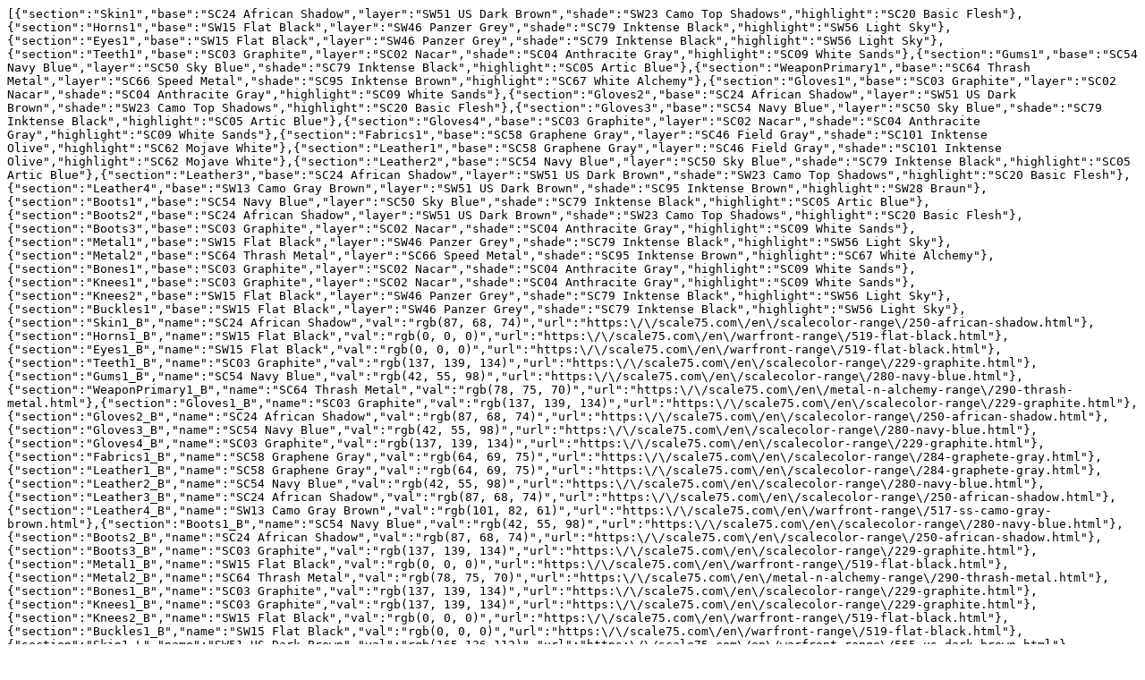

--- FILE ---
content_type: text/plain
request_url: https://www.impcat.de/wp-content/uploads/schemes/Sihlas_Tan.txt
body_size: 18798
content:
[{"section":"Skin1","base":"SC24 African Shadow","layer":"SW51 US Dark Brown","shade":"SW23 Camo Top Shadows","highlight":"SC20 Basic Flesh"},{"section":"Horns1","base":"SW15 Flat Black","layer":"SW46 Panzer Grey","shade":"SC79 Inktense Black","highlight":"SW56 Light Sky"},{"section":"Eyes1","base":"SW15 Flat Black","layer":"SW46 Panzer Grey","shade":"SC79 Inktense Black","highlight":"SW56 Light Sky"},{"section":"Teeth1","base":"SC03 Graphite","layer":"SC02 Nacar","shade":"SC04 Anthracite Gray","highlight":"SC09 White Sands"},{"section":"Gums1","base":"SC54 Navy Blue","layer":"SC50 Sky Blue","shade":"SC79 Inktense Black","highlight":"SC05 Artic Blue"},{"section":"WeaponPrimary1","base":"SC64 Thrash Metal","layer":"SC66 Speed Metal","shade":"SC95 Inktense Brown","highlight":"SC67 White Alchemy"},{"section":"Gloves1","base":"SC03 Graphite","layer":"SC02 Nacar","shade":"SC04 Anthracite Gray","highlight":"SC09 White Sands"},{"section":"Gloves2","base":"SC24 African Shadow","layer":"SW51 US Dark Brown","shade":"SW23 Camo Top Shadows","highlight":"SC20 Basic Flesh"},{"section":"Gloves3","base":"SC54 Navy Blue","layer":"SC50 Sky Blue","shade":"SC79 Inktense Black","highlight":"SC05 Artic Blue"},{"section":"Gloves4","base":"SC03 Graphite","layer":"SC02 Nacar","shade":"SC04 Anthracite Gray","highlight":"SC09 White Sands"},{"section":"Fabrics1","base":"SC58 Graphene Gray","layer":"SC46 Field Gray","shade":"SC101 Inktense Olive","highlight":"SC62 Mojave White"},{"section":"Leather1","base":"SC58 Graphene Gray","layer":"SC46 Field Gray","shade":"SC101 Inktense Olive","highlight":"SC62 Mojave White"},{"section":"Leather2","base":"SC54 Navy Blue","layer":"SC50 Sky Blue","shade":"SC79 Inktense Black","highlight":"SC05 Artic Blue"},{"section":"Leather3","base":"SC24 African Shadow","layer":"SW51 US Dark Brown","shade":"SW23 Camo Top Shadows","highlight":"SC20 Basic Flesh"},{"section":"Leather4","base":"SW13 Camo Gray Brown","layer":"SW51 US Dark Brown","shade":"SC95 Inktense Brown","highlight":"SW28 Braun"},{"section":"Boots1","base":"SC54 Navy Blue","layer":"SC50 Sky Blue","shade":"SC79 Inktense Black","highlight":"SC05 Artic Blue"},{"section":"Boots2","base":"SC24 African Shadow","layer":"SW51 US Dark Brown","shade":"SW23 Camo Top Shadows","highlight":"SC20 Basic Flesh"},{"section":"Boots3","base":"SC03 Graphite","layer":"SC02 Nacar","shade":"SC04 Anthracite Gray","highlight":"SC09 White Sands"},{"section":"Metal1","base":"SW15 Flat Black","layer":"SW46 Panzer Grey","shade":"SC79 Inktense Black","highlight":"SW56 Light Sky"},{"section":"Metal2","base":"SC64 Thrash Metal","layer":"SC66 Speed Metal","shade":"SC95 Inktense Brown","highlight":"SC67 White Alchemy"},{"section":"Bones1","base":"SC03 Graphite","layer":"SC02 Nacar","shade":"SC04 Anthracite Gray","highlight":"SC09 White Sands"},{"section":"Knees1","base":"SC03 Graphite","layer":"SC02 Nacar","shade":"SC04 Anthracite Gray","highlight":"SC09 White Sands"},{"section":"Knees2","base":"SW15 Flat Black","layer":"SW46 Panzer Grey","shade":"SC79 Inktense Black","highlight":"SW56 Light Sky"},{"section":"Buckles1","base":"SW15 Flat Black","layer":"SW46 Panzer Grey","shade":"SC79 Inktense Black","highlight":"SW56 Light Sky"},{"section":"Skin1_B","name":"SC24 African Shadow","val":"rgb(87, 68, 74)","url":"https:\/\/scale75.com\/en\/scalecolor-range\/250-african-shadow.html"},{"section":"Horns1_B","name":"SW15 Flat Black","val":"rgb(0, 0, 0)","url":"https:\/\/scale75.com\/en\/warfront-range\/519-flat-black.html"},{"section":"Eyes1_B","name":"SW15 Flat Black","val":"rgb(0, 0, 0)","url":"https:\/\/scale75.com\/en\/warfront-range\/519-flat-black.html"},{"section":"Teeth1_B","name":"SC03 Graphite","val":"rgb(137, 139, 134)","url":"https:\/\/scale75.com\/en\/scalecolor-range\/229-graphite.html"},{"section":"Gums1_B","name":"SC54 Navy Blue","val":"rgb(42, 55, 98)","url":"https:\/\/scale75.com\/en\/scalecolor-range\/280-navy-blue.html"},{"section":"WeaponPrimary1_B","name":"SC64 Thrash Metal","val":"rgb(78, 75, 70)","url":"https:\/\/scale75.com\/en\/metal-n-alchemy-range\/290-thrash-metal.html"},{"section":"Gloves1_B","name":"SC03 Graphite","val":"rgb(137, 139, 134)","url":"https:\/\/scale75.com\/en\/scalecolor-range\/229-graphite.html"},{"section":"Gloves2_B","name":"SC24 African Shadow","val":"rgb(87, 68, 74)","url":"https:\/\/scale75.com\/en\/scalecolor-range\/250-african-shadow.html"},{"section":"Gloves3_B","name":"SC54 Navy Blue","val":"rgb(42, 55, 98)","url":"https:\/\/scale75.com\/en\/scalecolor-range\/280-navy-blue.html"},{"section":"Gloves4_B","name":"SC03 Graphite","val":"rgb(137, 139, 134)","url":"https:\/\/scale75.com\/en\/scalecolor-range\/229-graphite.html"},{"section":"Fabrics1_B","name":"SC58 Graphene Gray","val":"rgb(64, 69, 75)","url":"https:\/\/scale75.com\/en\/scalecolor-range\/284-graphete-gray.html"},{"section":"Leather1_B","name":"SC58 Graphene Gray","val":"rgb(64, 69, 75)","url":"https:\/\/scale75.com\/en\/scalecolor-range\/284-graphete-gray.html"},{"section":"Leather2_B","name":"SC54 Navy Blue","val":"rgb(42, 55, 98)","url":"https:\/\/scale75.com\/en\/scalecolor-range\/280-navy-blue.html"},{"section":"Leather3_B","name":"SC24 African Shadow","val":"rgb(87, 68, 74)","url":"https:\/\/scale75.com\/en\/scalecolor-range\/250-african-shadow.html"},{"section":"Leather4_B","name":"SW13 Camo Gray Brown","val":"rgb(101, 82, 61)","url":"https:\/\/scale75.com\/en\/warfront-range\/517-ss-camo-gray-brown.html"},{"section":"Boots1_B","name":"SC54 Navy Blue","val":"rgb(42, 55, 98)","url":"https:\/\/scale75.com\/en\/scalecolor-range\/280-navy-blue.html"},{"section":"Boots2_B","name":"SC24 African Shadow","val":"rgb(87, 68, 74)","url":"https:\/\/scale75.com\/en\/scalecolor-range\/250-african-shadow.html"},{"section":"Boots3_B","name":"SC03 Graphite","val":"rgb(137, 139, 134)","url":"https:\/\/scale75.com\/en\/scalecolor-range\/229-graphite.html"},{"section":"Metal1_B","name":"SW15 Flat Black","val":"rgb(0, 0, 0)","url":"https:\/\/scale75.com\/en\/warfront-range\/519-flat-black.html"},{"section":"Metal2_B","name":"SC64 Thrash Metal","val":"rgb(78, 75, 70)","url":"https:\/\/scale75.com\/en\/metal-n-alchemy-range\/290-thrash-metal.html"},{"section":"Bones1_B","name":"SC03 Graphite","val":"rgb(137, 139, 134)","url":"https:\/\/scale75.com\/en\/scalecolor-range\/229-graphite.html"},{"section":"Knees1_B","name":"SC03 Graphite","val":"rgb(137, 139, 134)","url":"https:\/\/scale75.com\/en\/scalecolor-range\/229-graphite.html"},{"section":"Knees2_B","name":"SW15 Flat Black","val":"rgb(0, 0, 0)","url":"https:\/\/scale75.com\/en\/warfront-range\/519-flat-black.html"},{"section":"Buckles1_B","name":"SW15 Flat Black","val":"rgb(0, 0, 0)","url":"https:\/\/scale75.com\/en\/warfront-range\/519-flat-black.html"},{"section":"Skin1_L","name":"SW51 US Dark Brown","val":"rgb(165,136,112)","url":"https:\/\/scale75.com\/en\/warfront-range\/555-us-dark-brown.html"},{"section":"Horns1_L","name":"SW46 Panzer Grey","val":"rgb(55,60,63)","url":"https:\/\/scale75.com\/en\/warfront-range\/550-panzer-grey.html"},{"section":"Eyes1_L","name":"SW46 Panzer Grey","val":"rgb(55,60,63)","url":"https:\/\/scale75.com\/en\/warfront-range\/550-panzer-grey.html"},{"section":"Teeth1_L","name":"SC02 Nacar","val":"rgb(206,211,197)","url":"https:\/\/scale75.com\/en\/scalecolor-range\/228-nacar.html"},{"section":"Gums1_L","name":"SC50 Sky Blue","val":"rgb(32, 149, 200)","url":"https:\/\/scale75.com\/en\/scalecolor-range\/276-ski-blue.html"},{"section":"WeaponPrimary1_L","name":"SC66 Speed Metal","val":"rgb(126,131,144)","url":"https:\/\/scale75.com\/en\/metal-n-alchemy-range\/292-speed-metal.html"},{"section":"Gloves1_L","name":"SC02 Nacar","val":"rgb(206, 211, 197)","url":"https:\/\/scale75.com\/en\/scalecolor-range\/228-nacar.html"},{"section":"Gloves2_L","name":"SW51 US Dark Brown","val":"rgb(165,136,112)","url":"https:\/\/scale75.com\/en\/warfront-range\/555-us-dark-brown.html"},{"section":"Gloves3_L","name":"SC50 Sky Blue","val":"rgb(32, 149, 200)","url":"https:\/\/scale75.com\/en\/scalecolor-range\/276-ski-blue.html"},{"section":"Gloves4_L","name":"SC02 Nacar","val":"rgb(206,211,197)","url":"https:\/\/scale75.com\/en\/scalecolor-range\/228-nacar.html"},{"section":"Fabrics1_L","name":"SC46 Field Gray","val":"rgb(103, 114, 106)","url":"https:\/\/scale75.com\/en\/scalecolor-range\/272-field-green.html"},{"section":"Leather1_L","name":"SC46 Field Gray","val":"rgb(103, 114, 106)","url":"https:\/\/scale75.com\/en\/scalecolor-range\/272-field-green.html"},{"section":"Leather2_L","name":"SC50 Sky Blue","val":"rgb(32, 149, 200)","url":"https:\/\/scale75.com\/en\/scalecolor-range\/276-ski-blue.html"},{"section":"Leather3_L","name":"SW51 US Dark Brown","val":"rgb(165,136,112)","url":"https:\/\/scale75.com\/en\/warfront-range\/555-us-dark-brown.html"},{"section":"Leather4_L","name":"SW51 US Dark Brown","val":"rgb(165,136,112)","url":"https:\/\/scale75.com\/en\/warfront-range\/555-us-dark-brown.html"},{"section":"Boots1_L","name":"SC50 Sky Blue","val":"rgb(32, 149, 200)","url":"https:\/\/scale75.com\/en\/scalecolor-range\/276-ski-blue.html"},{"section":"Boots2_L","name":"SW51 US Dark Brown","val":"rgb(165,136,112)","url":"https:\/\/scale75.com\/en\/warfront-range\/555-us-dark-brown.html"},{"section":"Boots3_L","name":"SC02 Nacar","val":"rgb(206, 211, 197)","url":"https:\/\/scale75.com\/en\/scalecolor-range\/228-nacar.html"},{"section":"Metal1_L","name":"SW46 Panzer Grey","val":"rgb(55,60,63)","url":"https:\/\/scale75.com\/en\/warfront-range\/550-panzer-grey.html"},{"section":"Metal2_L","name":"SC66 Speed Metal","val":"rgb(126,131,144)","url":"https:\/\/scale75.com\/en\/metal-n-alchemy-range\/292-speed-metal.html"},{"section":"Bones1_L","name":"SC02 Nacar","val":"rgb(206,211,197)","url":"https:\/\/scale75.com\/en\/scalecolor-range\/228-nacar.html"},{"section":"Knees1_L","name":"SC02 Nacar","val":"rgb(206,211,197)","url":"https:\/\/scale75.com\/en\/scalecolor-range\/228-nacar.html"},{"section":"Knees2_L","name":"SW46 Panzer Grey","val":"rgb(55,60,63)","url":"https:\/\/scale75.com\/en\/warfront-range\/550-panzer-grey.html"},{"section":"Buckles1_L","name":"SW46 Panzer Grey","val":"rgb(55,60,63)","url":"https:\/\/scale75.com\/en\/warfront-range\/550-panzer-grey.html"},{"section":"Skin1_S","name":"SW23 Camo Top Shadows","val":"rgb(57, 56, 49)","url":"https:\/\/scale75.com\/en\/warfront-range\/527-ss-camo-top-shadows.html"},{"section":"Horns1_S","name":"SC79 Inktense Black","val":"rgba(0,0,0,0.8)","url":"https:\/\/scale75.com\/en\/inktensity-range\/305-inktense-black.html?search_query=inktense&results=8"},{"section":"Eyes1_S","name":"SC79 Inktense Black","val":"rgba(0,0,0,0.8)","url":"https:\/\/scale75.com\/en\/inktensity-range\/305-inktense-black.html?search_query=inktense&results=8"},{"section":"Teeth1_S","name":"SC04 Anthracite Gray","val":"rgb(95,94,101)","url":"https:\/\/scale75.com\/en\/scalecolor-range\/230-anthartic-grey.html"},{"section":"Gums1_S","name":"SC79 Inktense Black","val":"rgba(0,0,0,0.8)","url":"https:\/\/scale75.com\/en\/inktensity-range\/305-inktense-black.html?search_query=inktense&results=8"},{"section":"WeaponPrimary1_S","name":"SC95 Inktense Brown","val":"rgba(57,51,47,0.8)","url":"https:\/\/scale75.com\/en\/scalecolor-range\/764-inktensity-2.html"},{"section":"Gloves1_S","name":"SC04 Anthracite Gray","val":"rgb(95, 94, 101)","url":"https:\/\/scale75.com\/en\/scalecolor-range\/230-anthartic-grey.html"},{"section":"Gloves2_S","name":"SW23 Camo Top Shadows","val":"rgb(57, 56, 49)","url":"https:\/\/scale75.com\/en\/warfront-range\/527-ss-camo-top-shadows.html"},{"section":"Gloves3_S","name":"SC79 Inktense Black","val":"rgba(0,0,0,0.8)","url":"https:\/\/scale75.com\/en\/inktensity-range\/305-inktense-black.html?search_query=inktense&results=8"},{"section":"Gloves4_S","name":"SC04 Anthracite Gray","val":"rgb(95,94,101)","url":"https:\/\/scale75.com\/en\/scalecolor-range\/230-anthartic-grey.html"},{"section":"Fabrics1_S","name":"SC101 Inktense Olive","val":"rgba(49, 56, 43, 0.8)","url":"https:\/\/scale75.com\/en\/scalecolor-range\/764-inktensity-2.html"},{"section":"Leather1_S","name":"SC101 Inktense Olive","val":"rgba(49, 56, 43, 0.8)","url":"https:\/\/scale75.com\/en\/scalecolor-range\/764-inktensity-2.html"},{"section":"Leather2_S","name":"SC79 Inktense Black","val":"rgba(0, 0, 0, 0.8)","url":"https:\/\/scale75.com\/en\/inktensity-range\/305-inktense-black.html?search_query=inktense&results=8"},{"section":"Leather3_S","name":"SW23 Camo Top Shadows","val":"rgb(57, 56, 49)","url":"https:\/\/scale75.com\/en\/warfront-range\/527-ss-camo-top-shadows.html"},{"section":"Leather4_S","name":"SC95 Inktense Brown","val":"rgba(57,51,47,0.8)","url":"https:\/\/scale75.com\/en\/scalecolor-range\/764-inktensity-2.html"},{"section":"Boots1_S","name":"SC79 Inktense Black","val":"rgba(0,0,0,0.8)","url":"https:\/\/scale75.com\/en\/inktensity-range\/305-inktense-black.html?search_query=inktense&results=8"},{"section":"Boots2_S","name":"SW23 Camo Top Shadows","val":"rgb(57, 56, 49)","url":"https:\/\/scale75.com\/en\/warfront-range\/527-ss-camo-top-shadows.html"},{"section":"Boots3_S","name":"SC04 Anthracite Gray","val":"rgb(95, 94, 101)","url":"https:\/\/scale75.com\/en\/scalecolor-range\/230-anthartic-grey.html"},{"section":"Metal1_S","name":"SC79 Inktense Black","val":"rgba(0,0,0,0.8)","url":"https:\/\/scale75.com\/en\/inktensity-range\/305-inktense-black.html?search_query=inktense&results=8"},{"section":"Metal2_S","name":"SC95 Inktense Brown","val":"rgba(57,51,47,0.8)","url":"https:\/\/scale75.com\/en\/scalecolor-range\/764-inktensity-2.html"},{"section":"Bones1_S","name":"SC04 Anthracite Gray","val":"rgb(95,94,101)","url":"https:\/\/scale75.com\/en\/scalecolor-range\/230-anthartic-grey.html"},{"section":"Knees1_S","name":"SC04 Anthracite Gray","val":"rgb(95,94,101)","url":"https:\/\/scale75.com\/en\/scalecolor-range\/230-anthartic-grey.html"},{"section":"Knees2_S","name":"SC79 Inktense Black","val":"rgba(0,0,0,0.8)","url":"https:\/\/scale75.com\/en\/inktensity-range\/305-inktense-black.html?search_query=inktense&results=8"},{"section":"Buckles1_S","name":"SC79 Inktense Black","val":"rgba(0,0,0,0.8)","url":"https:\/\/scale75.com\/en\/inktensity-range\/305-inktense-black.html?search_query=inktense&results=8"},{"section":"Skin1_H","name":"SC20 Basic Flesh","val":"rgb(201, 162, 134)","url":"https:\/\/scale75.com\/en\/scalecolor-range\/246-basic-flesh.html"},{"section":"Horns1_H","name":"SW56 Light Sky","val":"rgb(127,142,180)","url":"https:\/\/scale75.com\/en\/warfront-range\/560-light-sky.html"},{"section":"Eyes1_H","name":"SW56 Light Sky","val":"rgb(127,142,180)","url":"https:\/\/scale75.com\/en\/warfront-range\/560-light-sky.html"},{"section":"Teeth1_H","name":"SC09 White Sands","val":"rgb(247,245,227)","url":"https:\/\/scale75.com\/en\/scalecolor-range\/235-white-sands.html"},{"section":"Gums1_H","name":"SC05 Artic Blue","val":"rgb(178, 196, 203)","url":"https:\/\/scale75.com\/en\/scalecolor-range\/231-artic-blue.html"},{"section":"WeaponPrimary1_H","name":"SC67 White Alchemy","val":"rgb(220,220,219)","url":"https:\/\/scale75.com\/en\/metal-n-alchemy-range\/293-white-metal.html"},{"section":"Gloves1_H","name":"SC09 White Sands","val":"rgb(247, 245, 227)","url":"https:\/\/scale75.com\/en\/scalecolor-range\/235-white-sands.html"},{"section":"Gloves2_H","name":"SC20 Basic Flesh","val":"rgb(201, 162, 134)","url":"https:\/\/scale75.com\/en\/scalecolor-range\/246-basic-flesh.html"},{"section":"Gloves3_H","name":"SC05 Artic Blue","val":"rgb(178, 196, 203)","url":"https:\/\/scale75.com\/en\/scalecolor-range\/231-artic-blue.html"},{"section":"Gloves4_H","name":"SC09 White Sands","val":"rgb(247,245,227)","url":"https:\/\/scale75.com\/en\/scalecolor-range\/235-white-sands.html"},{"section":"Fabrics1_H","name":"SC62 Mojave White","val":"rgb(209,203,180)","url":"https:\/\/scale75.com\/en\/scalecolor-range\/288-mojave-white.html"},{"section":"Leather1_H","name":"SC62 Mojave White","val":"rgb(209,203,180)","url":"https:\/\/scale75.com\/en\/scalecolor-range\/288-mojave-white.html"},{"section":"Leather2_H","name":"SC05 Artic Blue","val":"rgb(178, 196, 203)","url":"https:\/\/scale75.com\/en\/scalecolor-range\/231-artic-blue.html"},{"section":"Leather3_H","name":"SC20 Basic Flesh","val":"rgb(201, 162, 134)","url":"https:\/\/scale75.com\/en\/scalecolor-range\/246-basic-flesh.html"},{"section":"Leather4_H","name":"SW28 Braun","val":"rgb(224,199,155)","url":"https:\/\/scale75.com\/en\/warfront-range\/532-braun.html"},{"section":"Boots1_H","name":"SC05 Artic Blue","val":"rgb(178, 196, 203)","url":"https:\/\/scale75.com\/en\/scalecolor-range\/231-artic-blue.html"},{"section":"Boots2_H","name":"SC20 Basic Flesh","val":"rgb(201, 162, 134)","url":"https:\/\/scale75.com\/en\/scalecolor-range\/246-basic-flesh.html"},{"section":"Boots3_H","name":"SC09 White Sands","val":"rgb(247, 245, 227)","url":"https:\/\/scale75.com\/en\/scalecolor-range\/235-white-sands.html"},{"section":"Metal1_H","name":"SW56 Light Sky","val":"rgb(127,142,180)","url":"https:\/\/scale75.com\/en\/warfront-range\/560-light-sky.html"},{"section":"Metal2_H","name":"SC67 White Alchemy","val":"rgb(220,220,219)","url":"https:\/\/scale75.com\/en\/metal-n-alchemy-range\/293-white-metal.html"},{"section":"Bones1_H","name":"SC09 White Sands","val":"rgb(247,245,227)","url":"https:\/\/scale75.com\/en\/scalecolor-range\/235-white-sands.html"},{"section":"Knees1_H","name":"SC09 White Sands","val":"rgb(247,245,227)","url":"https:\/\/scale75.com\/en\/scalecolor-range\/235-white-sands.html"},{"section":"Knees2_H","name":"SW56 Light Sky","val":"rgb(127,142,180)","url":"https:\/\/scale75.com\/en\/warfront-range\/560-light-sky.html"},{"section":"Buckles1_H","name":"SW56 Light Sky","val":"rgb(127,142,180)","url":"https:\/\/scale75.com\/en\/warfront-range\/560-light-sky.html"},{"section":"Skin1_M","val":"rgb(0, 0, 0)"},{"section":"Horns1_M","val":"rgb(0, 0, 0)"},{"section":"Eyes1_M","val":"rgb(0, 0, 0)"},{"section":"Teeth1_M","val":"rgb(0, 0, 0)"},{"section":"Gums1_M","val":"rgb(0, 0, 0)"},{"section":"WeaponPrimary1_M","val":"rgb(255, 255, 255)"},{"section":"Gloves1_M","val":"rgb(0, 0, 0)"},{"section":"Gloves2_M","val":"rgb(0, 0, 0)"},{"section":"Gloves3_M","val":"rgb(0, 0, 0)"},{"section":"Gloves4_M","val":"rgb(0, 0, 0)"},{"section":"Fabrics1_M","val":"rgb(0, 0, 0)"},{"section":"Leather1_M","val":"rgb(0, 0, 0)"},{"section":"Leather2_M","val":"rgb(0, 0, 0)"},{"section":"Leather3_M","val":"rgb(0, 0, 0)"},{"section":"Leather4_M","val":"rgb(0, 0, 0)"},{"section":"Boots1_M","val":"rgb(0, 0, 0)"},{"section":"Boots2_M","val":"rgb(0, 0, 0)"},{"section":"Boots3_M","val":"rgb(0, 0, 0)"},{"section":"Metal1_M","val":"rgb(0, 0, 0)"},{"section":"Metal2_M","val":"rgb(255, 255, 255)"},{"section":"Bones1_M","val":"rgb(0, 0, 0)"},{"section":"Knees1_M","val":"rgb(0, 0, 0)"},{"section":"Knees2_M","val":"rgb(0, 0, 0)"},{"section":"Buckles1_M","val":"rgb(0, 0, 0)"}]